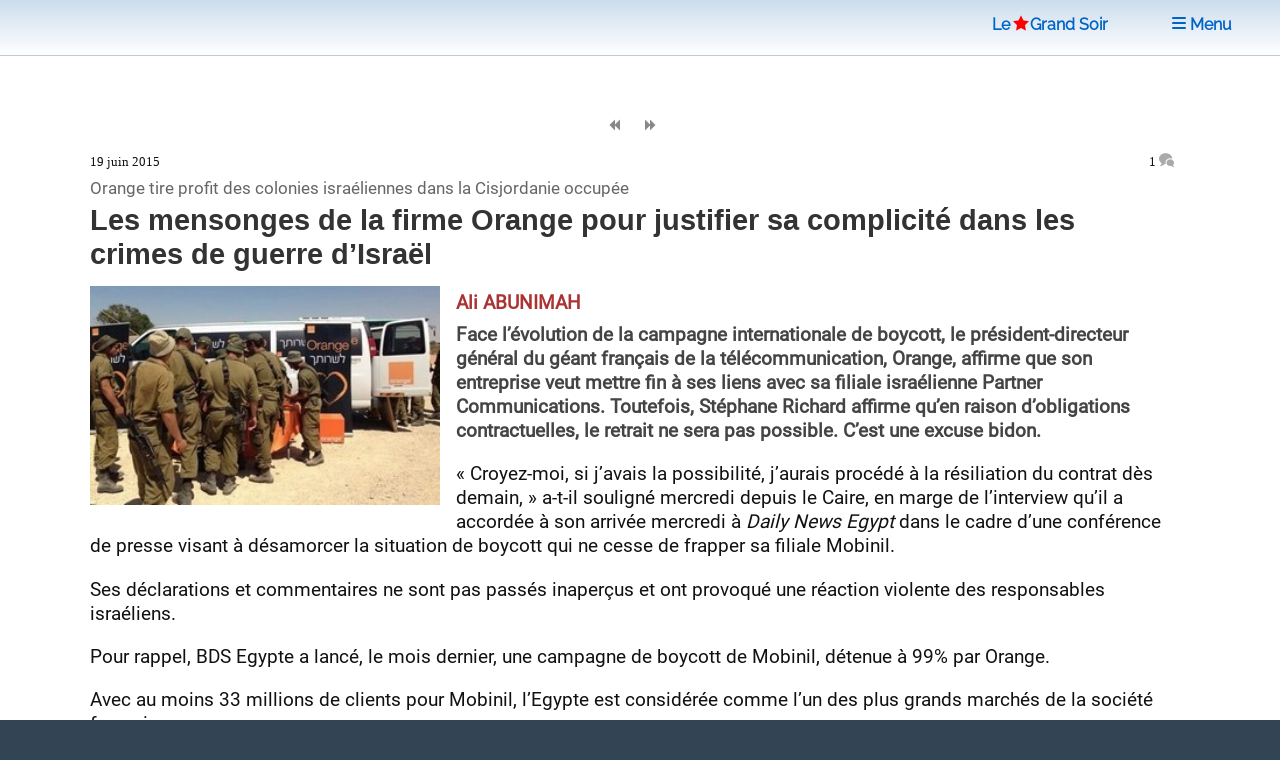

--- FILE ---
content_type: text/html; charset=utf-8
request_url: https://www.legrandsoir.info/les-mensonges-de-la-firme-orange-pour-justifier-sa-complicite-dans-les-crimes-de-guerre-d-israel.html
body_size: 12873
content:
<!DOCTYPE HTML>


<head>
<html lang="fr">
<link rel="icon" type="image/png" href="squelettes/images/red-star-transparent.png">
<meta name="robots" content="index,follow">
<meta name="google-site-verification" content="_6H2Ote0HpEpHZFoIV5oKQfahC7vYsAUeacSHKn-EGM">
<script nonce="random12345" defer type='text/javascript'>/*<![CDATA[*/(function(H){H.className=H.className.replace(/\bno-js\b/,'js')})(document.documentElement);/*]]>*/</script>
<title>Les mensonges de la firme Orange pour justifier sa complicit&#233; dans les crimes de guerre d&#039;Isra&#235;l</title>
<meta name="description" content="Face l&#039;&#233;volution de la campagne internationale de boycott, le pr&#233;sident-directeur g&#233;n&#233;ral du g&#233;ant fran&#231;ais de la t&#233;l&#233;communication, Orange, affirme que son entreprise veut mettre fin &#224; ses liens avec sa filiale isra&#233;lienne Partner (&#8230;)">
<meta charset="utf-8">
<link rel="schema.DC" href="https://purl.org/dc/elements/1.1/">
<link rel="schema.DCTERMS" href="https://purl.org/dc/terms/">
<meta name="viewport" content="width=device-width, initial-scale=1, user-scalable=yes">
<meta name="DC.Format" content="text/html">
<meta name="DC.Type" content="Text">
<meta name="DC.Language" content="fr">
<meta name="DC.Title" lang="fr" content="Les mensonges de la firme Orange pour justifier sa complicit&#233; dans les crimes de guerre d&#039;Isra&#235;l">
<meta name="DC.Description.Abstract" lang="fr" content="Face l&#039;&#233;volution de la campagne internationale de boycott, le pr&#233;sident-directeur g&#233;n&#233;ral du g&#233;ant fran&#231;ais de la t&#233;l&#233;communication, Orange, affirme que son entreprise veut mettre fin &#224; ses liens avec sa filiale isra&#233;lienne Partner (&#8230;)">
<meta name="DC.Date" content="2015-06-19">
<meta name="DC.Date.Modified" content="2025-05-12">
<meta name="DC.Identifier" content="https://www.legrandsoir.info/les-mensonges-de-la-firme-orange-pour-justifier-sa-complicite-dans-les-crimes-de-guerre-d-israel.html">
<meta name="DC.Publisher" content="Le Grand Soir">
<meta name="DC.Source" content="https://www.legrandsoir.info">

<meta name="DC.Creator" content="Ali ABUNIMAH">
<meta property="article:author" content="Ali ABUNIMAH">
<meta name="twitter:creator" content="Ali ABUNIMAH">


<meta name="DC.Subject" content="Israël">
<meta property="article:tag" content="Israël">

<meta name="DC.Subject" content="Palestine">
<meta property="article:tag" content="Palestine">

<meta property="og:rich_attachment" content="true">
<meta property="og:site_name" content="Le Grand Soir">
<meta property="og:type" content="article">
<meta property="og:title" content="Les mensonges de la firme Orange pour justifier sa complicit&#233; dans les crimes de guerre d&#039;Isra&#235;l">
<meta property="og:locale" content="fr_FR">
<meta property="og:url" content="https://www.legrandsoir.info/les-mensonges-de-la-firme-orange-pour-justifier-sa-complicite-dans-les-crimes-de-guerre-d-israel.html">
<meta property="og:description" content="Face l&#039;&#233;volution de la campagne internationale de boycott, le pr&#233;sident-directeur g&#233;n&#233;ral du g&#233;ant fran&#231;ais de la t&#233;l&#233;communication, Orange, affirme que son entreprise veut mettre fin &#224; ses liens avec sa filiale isra&#233;lienne Partner (&#8230;)">
<meta property="og:image" content="https://www.legrandsoir.info/IMG/logo/arton28823.webp">
<meta property="og:image:width" content="300">
<meta property="og:image:height" content="188">
<meta property="og:image:type" content="image/webp">
<meta property="article:published_time" content="2015-06-19">
<meta property="article:modified_time" content="2025-05-12">
<meta name="twitter:card" content="summary_large_image">
<meta name="twitter:title" content="Les mensonges de la firme Orange pour justifier sa complicit&#233; dans les crimes de guerre d&#039;Isra&#235;l">
<meta name="twitter:description" content="Face l&#039;&#233;volution de la campagne internationale de boycott, le pr&#233;sident-directeur g&#233;n&#233;ral du g&#233;ant fran&#231;ais de la t&#233;l&#233;communication, Orange, affirme que son entreprise veut mettre fin &#224; ses liens avec sa filiale isra&#233;lienne Partner (&#8230;)">
<meta name="twitter:dnt" content="on">
<meta name="twitter:site" content="Le Grand Soir">
<meta name="twitter:url" content="https://www.legrandsoir.info/les-mensonges-de-la-firme-orange-pour-justifier-sa-complicite-dans-les-crimes-de-guerre-d-israel.html">
<meta name="twitter:image" content="https://www.legrandsoir.info/IMG/logo/arton28823.webp">
<link rel="canonical" href="https://www.legrandsoir.info/les-mensonges-de-la-firme-orange-pour-justifier-sa-complicite-dans-les-crimes-de-guerre-d-israel.html">
<link as="style" media="all" rel="stylesheet" href="squelettes-dist/css/spip.css" defer type="text/css">
<link as="style" media="all" rel="stylesheet" href="squelettes/assets/css/main.css" type="text/css">
<link as="style" media="all" rel="stylesheet" href="squelettes/assets/css/perso.css?1767897478" type="text/css">
<link as="style" media="all" rel="stylesheet" href="squelettes/assets/css/fonts.css" defer type="text/css">
</head>
<body class="is-preload" id="article-lgs">
  <!-- Wrapper -->
  <div id="wrapper" >
  <!-- Header -->
  <header id="header" class="lgs www.legrandsoir.info">
<H1 id="nav-logo-texte"><A href="https://www.legrandsoir.info">Le<span class="icon-etoile-pleine" style="color:#ff0000;font-size:12pt;margin:0 3px 0 3px;"></span>Grand&nbsp;Soir</A></H1>
<nav class="links">
<ul>
<LI><A href="https://www.legrandsoir.info" class="" title="page accueil"><span class="icon-accueil"></span>&nbsp;Accueil</A></LI>
<LI id="lgs-mosaique"><a href="https://www.legrandsoir.info?page=sommaire_mosaique#pagination_articles" class="" title="mode mosaique"><span class="icon-mosaique"></span>&nbsp;Mosaique</a></LI>
<LI id="lgs-forums"><a href="https://www.legrandsoir.info?page=forums_accueil#ancre" rel="nofollow, noindex" class="" title="voir derniers forums"><span class="icon-bulle"></span>&nbsp;Forums</a></LI>
<LI id="lgs-recherche"><A href="https://www.legrandsoir.info?page=recherche_moteur" rel="search,nofollow, noindex" class="" title="outils recherche/listes"><span class="icon-recherche"></span>&nbsp;Recherche</A></LI>
<LI id="lgs-saisie-agenda"><A href="https://www.legrandsoir.info?page=evenement_saisie" rel="nofollow, noindex" class="" title="saisir evenement dans agenda"><span class="icon-calendrier"></span>&nbsp;Saisir Agenda</A></LI>
<LI id="lgs-saisie-article"><A href="https://www.legrandsoir.info?page=article_saisie" rel="nofollow, noindex" class="" title="soumettre un article"><span class="icon-crayon"></span>&nbsp;R&eacute;diger Article</A></LI>
<!-- <LI id="lgs-video"><a href="https://www.legrandsoir.info?page=videos" rel="nofollow, noindex" class="" title="voir videos de LGS"><span class="icon-camera"></span>&nbsp;Vid&eacute;os</a></LI> -->
<LI id="lgs-newsletter"><a href="https://www.legrandsoir.info?page=newsletter_abonnement" rel="nofollow, noindex" class="" title="abonnement newsletter"><span class="icon-avion"></span>&nbsp;Newsletter</a></LI>
</ul>
</nav>
</header>
<!-- Menu -->
<SECTION id="menu">
<!-- Links -->
<SECTION style="font-family:Raleway;">
<UL class="links">
<li><a href="https://www.legrandsoir.info?page=sommaire#editorial" class="" title="afficher editorial"><span class="icon-megaphone"></span>&nbsp;Voir Editorial</a></li>
<li><a href="https://www.legrandsoir.info?page=sommaire#agenda" class="" rel="nofollow, noindex" title="afficher agenda"><span class="icon-calendrier"></span>&nbsp;Voir Agenda</a></li>
<li><a href="https://www.legrandsoir.info?page=sommaire#voir_aussi" class="" title="Voir aussi..."><span class="icon-fleche-cercle-droite"></span>&nbsp;Nos lecteurs proposent</a></li>
<li><a href="https://www.legrandsoir.info?page=sommaire#batifolages" class="" title="batifolages"><span class="icon-fleches-haut-bas-gauche-droite"></span>&nbsp;Batifolages</a></li>
<LI><A href="https://www.legrandsoir.info?page=sommaire" class="" title="page accueil"><span class="icon-accueil"></span>&nbsp;Accueil</A></LI>
<LI><a href="https://www.legrandsoir.info?page=sommaire_mosaique#pagination_articles" class="" title="mode mosaique"><span class="icon-mosaique"></span>&nbsp;Mosaique</a></LI>
<LI><a href="https://www.legrandsoir.info?page=forums_accueil#ancre" class="" rel="nofollow, noindex" title="statut forums"><span class="icon-bulle"></span>&nbsp;Forums</a></LI>
<LI><A href="https://www.legrandsoir.info?page=recherche_moteur" class="" rel="search,nofollow, noindex" title="outils recherches & listes"><span class="icon-recherche"></span>&nbsp;Recherche</a></LI>
<LI><A href="https://www.legrandsoir.info?page=evenement_saisie" class="" rel="nofollow, noindex" title="saisir evenement dans agenda"><span class="icon-calendrier"></span>&nbsp;Saisir Agenda</A></LI>
<LI><A href="https://www.legrandsoir.info?page=article_saisie" class="" rel="nofollow, noindex" rel="nofollow, noindex" title="saisir et soumettre un article"><span class="icon-crayon"></span>&nbsp;R&eacute;diger Article</a></LI>
<LI><a href="https://www.legrandsoir.info?page=videos" class="" rel="nofollow, noindex" title="liste videos LGS"><span class="icon-camera"></span>&nbsp;Vid&eacute;os</a></LI>
<LI><a href="https://www.legrandsoir.info?page=newsletter_abonnement" rel="nofollow, noindex" class="" title="abonnement newsletter"><span class="icon-avion"></span>&nbsp;Newsletter</a></LI>
</UL>
</SECTION>
</SECTION>
<menu-lgs><nav class="main">
<span style="padding-right:2em"><A href="https://www.legrandsoir.info">Le<span class="icon-etoile-pleine" style="color:#ff0000;font-size:12pt;margin:0 1px 0 3px;"></span>Grand&nbsp;Soir</A>&nbsp;&nbsp;&nbsp;</span>
<a id="lgs-btn-menu" href="#menu" title="menu navigation compact"><span class="icon-liste"></span>&nbsp;Menu</a>
</nav></menu-lgs>
<style>
.lgs {
background:#fefefe;color:#111;
background: linear-gradient(0deg, #fff, #cde);
text-align:center;
}
.lgs.localhost {
background:#fefefe;color:#111;
background: linear-gradient(0deg, #fff, #afc);
text-align:center;
}
.spip-admin-float { z-index: 100; position: fixed; right: 5px; top: 3.5em; white-space: nowrap; }
</style>    <!-- Main -->
    <DIV id="main" role="main">
    <!-- Post -->
<article class="post box-radius">

  <div id="article-outils">
    <span class="article-outils-item"><a href="jean-vautrin-je-prone-la-revolution-mais-je-ne-suis-pas-tres-optimiste.html" class="" rel="follow" title="precedant"><span class="icon-fix icon-page-arriere"></span></a></span>
    <span class="article-outils-item" id="plein-ecran">
    <a href="#" onclick=ShowHideSideBar() class="" id="option-expand" title="mode plein ecran"><span class="icon-fix icon-elargir"></span></a>
    <a href="#" onclick=ShowHideSideBar() class="" id="option-compress" title="mode standard"><span class="icon-fix icon-comprimer"></span></a>
    </span>
    <span class="article-outils-item"><a href="avec-des-annees-de-retard-les-medias-admettent-brusquement-que-les-frappes-de-drones-ne-servent-a-rien.html" class="" rel="follow" title="suivant"><span class="icon-fix icon-page-avant"></span></a></span>
  </div>

  <div itemtype="http://schema.org/NewsArticle" class="article-cadre itemscope" id="article_id">
    <div class="article-cadre-header">
    <div class="article-date " itemprop="datePublished" >19 juin 2015</div>
    <div class="article-nbcommentaires"><a href="#commentaires" title="voir commentaires">1&nbsp;<span class="icon-bulles" style="color:#aaa"></span></a></div>
    </div>
  <div class="article-surtitre " style="clear:both">Orange tire profit des colonies israéliennes dans la Cisjordanie occupée</div>
  <h1 itemprop="headline" class="article-titre title" style="clear:both">Les mensonges de la firme Orange pour justifier sa complicité dans les crimes de guerre d’Israël</h1>
  <!-- 1.55 resize rxLxH:1.5957446808511x300x188 |1.flottant LxH:350x219--><div class="article-logo-wrapper"><div class="article-logo image  float-left" itemprop="image" style="width:350px;max-height:219px"><img src="IMG/logo/arton28823.webp?1746009695" width="350" height="219" class="spip_logo" alt="logo" fetchpriority='high'></div></div>
    
    
    
  
  <div itemprop="author" class="article-auteur ">Ali&nbsp;ABUNIMAH</div>
  <div class="article-chapo crayon article-chapo-28823 "><p>Face l’évolution de la campagne internationale de boycott, le président-directeur général du géant français de la télécommunication, Orange, affirme que son entreprise veut mettre fin à ses liens avec sa filiale israélienne Partner Communications. Toutefois, Stéphane Richard affirme qu’en raison d’obligations contractuelles, le retrait ne sera pas possible. C’est une excuse bidon.</p></div></b></i>
  <div  itemprop="articleBody" class="article-texte crayon article-texte-28823 "><span style='word-wrap:break-word;'><p>&#171;&nbsp;Croyez-moi, si j’avais la possibilité, j’aurais procédé à la résiliation du contrat dès demain,&nbsp;&#187; a-t-il souligné mercredi depuis le Caire, en marge de l’interview qu’il a accordée à son arrivée mercredi à <i>Daily News Egypt</i> dans le cadre d’une conférence de presse visant à désamorcer la situation de boycott qui ne cesse de frapper sa filiale Mobinil.</p>
<p>Ses déclarations et commentaires ne sont pas passés inaperçus et ont provoqué une réaction violente des responsables israéliens.</p>
<p>Pour rappel, BDS Egypte a lancé, le mois dernier, une campagne de boycott de Mobinil, détenue à 99% par Orange.</p>
<p>Avec au moins 33 millions de clients pour Mobinil, l’Egypte est considérée comme l’un des plus grands marchés de la société française.</p>
<p><strong>Tirer profit des crimes israéliens</strong></p>
<p>Orange est présente en Israël à travers un contrat de franchise avec la société privée Partner Communications Ltd. Cette dernière verse des royalties à Orange et une part de ses bénéfices pour l’utilisation du nom de la marque.</p>
<p>D’après une enquête publiée le mois dernier par une coalition franco-palestinienne d’organisations syndicales et des droits de l’homme, Orange participe, aux termes de cet accord, aux violations systématiques des droits des Palestiniens.</p>
<p>Le rapport indique qu’Orange tire profit des colonies israéliennes dans la Cisjordanie occupée puisque Partner opère dans des centaines de tours de communication et autres infrastructures dont la plupart sont bâties sur des terrains privés confisqués aux Palestiniens.</p>
<p>Mais la chose qui a sans doute suscité la plus grande indignation est le fait qu’Orange Israël soit le commanditaire direct et officiel de deux unités militaires israéliennes, l’une d’entre elles n’est autre que la brigade blindée Ezuz qui a pris part à quelques épisodes les plus sanglants de l’offensive lancée l’été dernier contre Gaza et qui a tué plus de 2200 Palestiniens.</p>
<p>Fait remarquable, le gouvernement français détient le quart des parts d’Orange, ce qui fait de lui un bénéficiaire direct des activités économiques dans les colonies qu’il [gouvernement français] juge pourtant illégales.</p>
<p>Directement ou à travers ses filiales, Orange compte environ 250 millions clients dans des dizaines de pays et opère par le biais de divers accords de propriété&nbsp;: en Grande-Bretagne sous le nom de EE, en Belgique en tant que Mobistar, au Maroc sous le nom de Médi Télécom et en Irak sous le nom de Korek Telecom.</p>
<p>En France, en Espagne, en Jordanie et en Tunisie, pour ne citer que ceux-là, la société garde le nom de marque &#171;&nbsp;Orange.&nbsp;&#187;</p>
<p><strong>Société appartenant à un milliardaire anti campagne BDS<br class='autobr' />
</strong></p>
<p>Ironie du sort, l’actionnaire majoritaire de Partner est le milliardaire israélo-américain Haim Saban qui s’est associé avec le magnat des casinos Sheldon Adelson pour convoquer un sommet secret des &#171;&nbsp;méga donateurs Juifs&nbsp;&#187; à l’effet de combattre le mouvement de Boycott, Désinvestissement et Sanctions, BDS.</p>
<p>Réagissant aux commentaires de Richard, Saban a déclaré qu’il était fier de posséder Partner et qu’il ne se laisserait jamais &#171;&nbsp;dissuader par les menaces.&nbsp;&#187;</p>
<p><strong>Un énorme risque financier<br class='autobr' />
</strong></p>
<p>Le président-directeur général d’Orange, Stéphane Richard, a allégué que l’accord avec Partner constitue un &#171;&nbsp;héritage&nbsp;&#187; avant qu’Orange ne soit reprise et fusionnée avec France Telecom. Mais l’accord a été renouvelé en 2011 et modifié cette année.</p>
<p>A ce titre, Richard a expliqué&nbsp;: &#171;&nbsp;Nous n’avons pas renouvelé le contrat, nous voulions changer les termes du contrat et inclure une date de résiliation car elle n’existait pas avant et c’est pourquoi, nous n’avions aucune possibilité de cessation du contrat.&nbsp;&#187;</p>
<p>Bien que les clauses du contrat ne soient pas rendues publiques, un communiqué de presse du mois d’avril a révélé que le contrat durera jusqu’en 2025.</p>
<p>Richard a par ailleurs expliqué que toute tentative de résilier le contrat exposerait la société à un &#171;&nbsp;énorme risque financier.&nbsp;&#187;</p>
<p>&#171;&nbsp;La seule autre possibilité serait d’entrer en litige avec le partenaire, et je suis navré de le dire mais entrer en litige lorsque vous ne disposez d’aucun fondement juridique dans les tribunaux israéliens n’est pas une issue que je recommande à mon entreprise,&nbsp;&#187; a-t-il précisé. &#171;&nbsp;Je ne souhaiterais pas payer des centaines de milliers d’euros juste parce que je dois prendre des risques en terme de sanctions.&nbsp;&#187;</p>
<p>Richard a par ailleurs fait des déclarations supplémentaires qui ont été rapportées par l’Associated Press et dans lesquelles il reconnait que le rôle d’Orange en Israël constitue une &#171;&nbsp;question délicate et sensible ici en Egypte, et même ailleurs.&nbsp;&#187;</p>
<p><strong>Pas convaincant<br class='autobr' />
</strong></p>
<p>Il y a plusieurs raisons qui font que les excuses avancées par Richard ne soient absolument pas convaincantes.</p>
<p>Il dit qu’Orange ne dispose d’ &#171;&nbsp;aucun fondement juridique&nbsp;&#187; dans les tribunaux israéliens et pourrait encourir de lourdes pénalités si jamais le contrat est résilié avant terme.</p>
<p>Or Orange n’est pas le propriétaire de Partner et a probablement peu d’actifs en Israël qui risqueraient d’être saisis même dans le cas où un jugement défavorable est prononcé par un tribunal israélien.</p>
<p>Par contre, l’atout de taille dont dispose Orange est son nom de marque qui est actuellement terni partout dans le monde à cause de la participation directe de sa filiale israélienne dans des activités criminelles contre les Palestiniens.</p>
<p>Et puis, tout contrat commercial valablement et convenablement établi inclura une clause de sortie pour force majeure, ou bien si l’une des parties s’implique dans une activité criminelle.</p>
<p>Et même si les tribunaux israéliens n’incriminent pas l’occupation, la colonisation et les crimes, Orange pourrait sans l’ombre d’un doute présenter l’affaire devant un tribunal français ou ailleurs afin de condamner les activités de Partner en Cisjordanie occupée et dans la Bande de Gaza et prouver qu’elles sont illégales en vertu du droit international.</p>
<p><strong>Illégal</strong></p>
<p>Orange pourrait tout simplement déclarer qu’elle n’est pas obligée de participer aux crimes commis par Israël.</p>
<p>L’entreprise pourrait souligner le fait que le gouvernement Français avait mis en garde ses entreprises contre toute transaction commerciale avec les colonies israéliennes dans les territoires occupés.</p>
<p>Et parce que les colonies sont &#171;&nbsp;illégales en vertu du droit international,&nbsp;&#187; le gouvernement français déclare qu’il &#171;&nbsp;existe des risques liés aux activités économiques et financières dans les colonies&nbsp;&#187; y compris &#171;&nbsp;des risques juridiques et économiques.&nbsp;&#187;</p>
<p>Orange est également en mesure de recourir à la nouvelle doctrine de la responsabilité des entreprises pour les violations flagrantes des droits de l’homme.</p>
<p>L’entreprise pourrait, par conséquent, résilier le contrat au motif que Partner l’expose à des risques juridiques et moraux inacceptables.</p>
<p>Orange pourrait non seulement argumenter par le fait qu’il ne doit pas un centime à Partner, mais doit aller plus loin et demander à Partner de compenser et d’indemniser l’entreprise française pour le tort qui entache sa réputation en raison des activités criminelles continues de Partner.</p>
<p>Et pour finir, dans le pire des scénarii, si Orange devait payer des pénalités à Partner, elle devrait avoir une perspective commerciale pour calculer ce qui lui coutera moins cher&nbsp;: réduire ses pertes maintenant ou bien rester complice de l’apartheid israélien et de ses crimes de guerre pour une autre décennie.</p>
<p>Je ne suis pas avocat, je le reconnais, mais malgré cela, je suis capable de trouver et de voir plusieurs issues pour Orange si, bien évidemment, elle est prête et désireuse de tirer un trait sur sa complicité dans les crimes commis par Israël.</p>
<p>Il est inconcevable, voire inimaginable, que les consultants et avocats si bien payés de la société Orange, aient déjà soupesé et examiné avec attention toutes ces options pour le rejeter en conclusion.</p>
<p>En dépit de ce qu’a affirmé Richard, à savoir que les bénéfices en provenance d’Israël sont minimes par rapport à la taille et la stature d’Orange, la seule conclusion raisonnable et acceptable que nous pouvons tirer de sa conférence de presse hâtive au Caire est que tout cela n’est que coup médiatique destiné à atténuer et désamorcer la colère.</p>
<p>Il est clair qu’Orange ressent la pression, à domicile et à l’étranger, mais Richard ne fait que chercher des excuses pour maintenir le statu quo.</p>
<p>Si Orange était sincère, le minimum que Richard aurait pu faire serait d’annoncer que son entreprise consulterait des avocats, le gouvernement français et des organisations des droits de l’homme pour étudier la possibilité de sortir le plus rapidement d’Israël.</p>
<p><strong>Colère israélienne<br class='autobr' />
</strong></p>
<p>Bien évidemment, nous avons une autre possibilité&nbsp;: la colère israélienne qu’ont suscitée les déclarations de Richard pourrait pousser l’opinion publique pour précipiter la sortie d’Orange en répondant à Partner par le boycott.</p>
<p>Tzipi Hotovely, le nouveau vice-ministre israélien des affaires étrangères qui croit que le monde doit se soumettre à des justifications bibliques pour l’occupation et la colonisation par Israël, aurait déjà convoqué une réunion de crise pour discuter de la question.</p>
<p>* Ali Abunimah est l’auteur de <i>The Battle for Justice in Palestine</i>. Il a contribué à <i>The Goldstone Report&nbsp;: The Legacy of the Landmark Investigation of the Gaza Conflict</i>. Il est le cofondateur de la publication en ligne The Electronic Intifada et consultant politique auprès de Al-Shabaka, The Palestinian Policy Network.</p>
<p>Du même auteur&nbsp;:</p>
<p>-&nbsp;Comment Orange a collaboré au massacre dans Gaza - 11 avril 2015
<br />-&nbsp;Khalida Jarrar, députée palestinienne, kidnappée et incarcérée par l’armée d’occupation - 7 avril 2015
<br />-&nbsp;Un &#171;&nbsp;Patriot Act&nbsp;&#187; à la française&nbsp;? - 16 janvier 2015
<br />-&nbsp;Les dirigeants sionistes font leur beurre de l’instabilité, de la violence et du racisme - 6 janvier 2015
<br />-&nbsp;Panique au Cinemed 2014 pour cause de collaboration avec l’apartheid - 31 octobre 2014
<br />-&nbsp;La reconnaissance de la Palestine par la Suède&nbsp;? Un pétard mouillé... - 11 octobre 2014
<br />-&nbsp;Chronique d’une défaite annoncée - 23 juillet 2014 
<br />-&nbsp;France&nbsp;: le MAE alerte les sociétés françaises sur les risques encourus à commercer avec les colonies israéliennes en Palestine occupée - 26 juin 2014
<br />-&nbsp;Des policiers palestiniens attaquent une équipe CNN et tabassent des mères de prisonniers à Hébron - 22 juin 2014
<br />-&nbsp;Le crime récompensé&nbsp;: Israël élu à la direction de la Commission de décolonisation de l’ONU - 20 juin 2014 
<br />-&nbsp;CNN a filmé un des assassins des deux jeunes Palestiniens (vidéo) - 23 mai 2014 
<br />-&nbsp;Les Pink Floyd aux Rolling Stones&nbsp;: &#171;&nbsp;Ne jouez pas pour l’Apartheid&nbsp;!&nbsp;&#187; - 22 décembre 2012</p>
<p>4 juin 2015 - Electronic Intifada - Vous pouvez consulter cet article en anglais à&nbsp;: <a href="http://electronicintifada.net/blogs.." class="spip_url spip_out auto" rel="nofollow external">http://electronicintifada.net/blogs..</a>.<br class='autobr' />
Traduction&nbsp;: Info-Palestine.eu - Niha</p>
<p>17 juin 2015</p></span></b></b></i></i></strong></strong></em></em></div>
  
  
  <div class="article-lien"><a href="http://www.info-palestine.net/spip.php?article15439" target="_blank" style="border:0" title="source originale">&nbsp;http://www.info-palestine.net/spip.php?article15439</a></div>
    
  <div style="border-top:solid 12px #ccc;margin:1em 0 2em 0;"></div>
</article>

<div class="bloc-tags box-radius">
  
    
      
      <span class="tag-nom" id="tag-auteur"><a href="_ali-abunimah_.html#pagination_articles" rel="index,follow,author" class="" title="auteur r&eacute;f&eacute;renc&eacute;"><span class="icon-auteur"></span>
      &nbsp;&nbsp;Ali&nbsp;ABUNIMAH</a></span>
      <UL>
      
      <li class="tag-item"><span style="font-family:courier new;">06/2019</span>&nbsp;<a href="reporters-sans-frontieres-recoit-le-prix-du-regime-assassin-de-journalistes-the-electronic-intifada.html">Reporters Sans Frontières reçoit le prix du régime assassin de journalistes (The Electronic Intifada)</a></li>
      
      <li class="tag-item"><span style="font-family:courier new;">07/2018</span>&nbsp;<a href="le-senat-irlandais-vote-l-interdiction-des-produits-issus-des-colonies-israeliennes-the-electronic-intifada.html">Le sénat irlandais vote l’interdiction des produits issus des colonies israéliennes (The Electronic Intifada)</a></li>
      
      <li class="tag-item"><span style="font-family:courier new;">11/2017</span>&nbsp;<a href="harvey-weinstein-a-utilise-des-espions-israeliens-pour-faire-taire-ses-victimes-the-electronic-intifada.html">Harvey Weinstein a utilisé des espions israéliens pour faire taire ses victimes (The Electronic Intifada)</a></li>
      
      </UL>
      
    
    

  
    
      
      <span class="tag-nom" id="tag-mot"><a href="+-israel-+.html#pagination_articles" rel="index,follow,tag" class="" title="voir theme"><span class="icon-mot"></span>
      &nbsp;&nbsp;Israël</a></span>
      <UL>
      
      <li class="tag-item"><span style="font-family:courier new;">01/2026</span>&nbsp;<a href="mesdames-et-messieurs-les-depute-e-s-rejetez-la-proposition-de-loi-yadan-destinee-a-interdire-la-critique-de-l-etat-d-israel.html">Mesdames et Messieurs les député.e.s, rejetez la proposition de loi Yadan, destinée à interdire la critique de l’État d’Israël</a></li>
      
      <li class="tag-item"><span style="font-family:courier new;">01/2026</span>&nbsp;<a href="le-genocide-n-est-pas-une-erreur.html">Le génocide n’est pas une erreur.</a></li>
      
      <li class="tag-item"><span style="font-family:courier new;">01/2026</span>&nbsp;<a href="utiliser-les-massacres-d-hier-pour-justifier-ceux-d-aujourd-hui.html">Utiliser les massacres d’hier pour justifier ceux d’aujourd’hui ?</a></li>
      
      </UL>
      
    
      
      <span class="tag-nom" id="tag-mot"><a href="+-palestine-+.html#pagination_articles" rel="index,follow,tag" class="" title="voir theme"><span class="icon-mot"></span>
      &nbsp;&nbsp;Palestine</a></span>
      <UL>
      
      <li class="tag-item"><span style="font-family:courier new;">01/2026</span>&nbsp;<a href="quand-le-monde-dort.html">Quand le monde dort</a></li>
      
      <li class="tag-item"><span style="font-family:courier new;">12/2025</span>&nbsp;<a href="citoyen-palestinien-les-recus-britanniques-concernant-david-ben-gurion.html">« Citoyen palestinien » : les reçus britanniques concernant David Ben-Gurion</a></li>
      
      <li class="tag-item"><span style="font-family:courier new;">12/2025</span>&nbsp;<a href="israe%CC%88l-vs-palestine-pour-les-nuls.html">Israël vs Palestine... pour les nuls</a></li>
      
      </UL>
      
    
  
</div>

<div class='ajaxbloc' data-ajax-env='VNLEjAsaTT/N4qslpVMHIFhLHuH6Co9e+zBtQ7mL0qkTjcSxtbh/ZPGi7x4WSJK2TkCxuQ+wLNhhHSCEB0eQ7jXuOoZbC8HY/0L7ScZ1PxcgElh3nApuxEkEUUIMjLlBi0mj4molfBgKr2A0/tshsnbPo22L/iz18RkWoIr1lHoui9INH+j46C3c2Xb4Hi70LY5BnadUbTU/qKWNAS1aL+45LAu9qnwWti/04H1knxEVssRtps44vYCg5TCLe6Kky3Ackf5XPLk=' data-origin="les-mensonges-de-la-firme-orange-pour-justifier-sa-complicite-dans-les-crimes-de-guerre-d-israel.html">
<a name="commentaires"></a>


	<div class="forum-zone">
	<h2>COMMENTAIRES&nbsp;<a href="https://www.legrandsoir.info?page=backend_commentaires&id_article=28823" title ="RSS commentaires" rel="nofollow, noindex" style="border-bottom:0;"><span class="icon-rss"></span>&nbsp;</a></h2>
	<DIV class="forum-cadre">
		
			<DIV class="forum-chapitre box-radius" itemprop="comment"><a name="116637"></a>
				<div class="forum-chapo crayon forum-auteur-116637 ">19/06/2015 15:10 par <span class="forum-auteur">reymans</span></div>
				<div class="forum-texte  crayon forum-texte-116637 " id="forum-texte"><p>Nul doute qu’Orange préfèrera etre boycotter plutot que de cesser ses activités chez les sionistes, qui lui rapporte visiblement bien plus qu’ils ne veulent bien le dire<br class="autobr">
Sinon le contrat serait rompu depuis longtemps</p></div>
				
				
				
		</DIV>
	
</DIV>
<a name="dernier-commentaire"></a></div>
</div><!--ajaxbloc--><div style="margin-right:1em;text-align:right;font-size:11pt;display:none">(Commentaires d&eacute;sactiv&eacute;s)</div>
<div style="margin-right:1em;text-align:right;"><a href="https://www.legrandsoir.info?page=forum_saisie&id_article=28823#formulaire_forum" rel="nofollow, noindex, alternate"><input type="submit" name="valider" style="border:solid 1px #888;" class="spip_bouton" value="Commenter"></a></div>
<div style="float:right;clear:both;margin:2em 1em 2em 0;border-top:solid 1px;color:#888;font-size:1.5em;"><a href="#top" class="" title="haut de page"><span class="icon-fleche-epais-haut"></span>
</a></div>

			</DIV>
			<!-- Sidebar -->
			<SECTION id="sidebar">
<aside>
				 <!-- ANNONCE SPECIALE -->
<center><a href="https://www.legrandsoir.info?page=mot&id_mot=166" title="Gaza"><img src="squelettes/images/drapeau_palestine.jpg" width="320px" height="192px" title="Drapeau Palestine"></a></center>

						<!-- VIDEO YOUTUBE -->
<!--googleoff: all--><noindex>

<div style="font-size:0.9em;line-height:1.1em;margin-top:1em;font-family:roboto,arial;color:#111;text-align:center">
<div style="color:#833;font-size:1.2em;margin:0;letter-spacing:normal;"><b>Production Le Grand Soir</b></div>
Maduro&nbsp;: prisonnier de guerre. Entretien avec Romain Migus.
<iframe width="330" height="200" style="background-color:#000;margin:0.5em auto 0.5em auto;padding:0px;" src="https://www.youtube.com/embed/HJtyHUe_JjM" title="YouTube video player" frameborder="0" loading="lazy" allow="accelerometer; autoplay; clipboard-write; encrypted-media; gyroscope; picture-in-picture; web-share" referrerpolicy="strict-origin-when-cross-origin" allowfullscreen></iframe>
</div>
<div style="text-align:center;font-family:Raleway,arial"><a href="https://www.youtube.com/channel/UCi6PnwyzkAx7M50l48OrhBA" style="font-size:0.8em;margin-bottom:1em;">voir la chaîne Le Grand Soir</a><br>&nbsp;</div>
</noindex><!--googleon: all-->					<!-- AGENDA -->
<!--googleoff: all--><noindex>
<a name="agenda"></a>
<div style="margin:2em 0 2em 0;border:0">
<div id="agenda" style="display:inline;vertical-align:middle;font-size:16pt;color:#833;font-weight:bold;text-align:center;"><span class="icon-calendrier"></span>&nbsp;AGENDA&nbsp;<a href="https://www.legrandsoir.info?page=backend_agenda" rel="noindex, nofollow" title="rss agenda" class=""><span style="font-size:0.75em;margin-left:1em" class="icon-rss"></span></a></div>
	<div class="box-radius" style="padding:1em;margin:0;border:solid 2px #833;">
	
	
	<a rel="nofollow, noindex" href="venezuela-pourquoi-trump-attaque-avec-maurice-lemoine.html" style="border:0" >
	<div class="agenda-date">samedi 17 janvier <ag_heure>&agrave;&nbsp;14h30</ag_heure></div>
  <div class="agenda-titre"><ag_lieu>PARIS</ag_lieu> Venezuela : Pourquoi Trump attaque ? avec Maurice Lemoine</div>
  </a>
	
	<a rel="nofollow, noindex" href="documentaire-la-veritable-raison-pour-laquelle-trump-veut-mettre-fin-a-la-revolution-bolivarienne.html" style="border:0" >
	<div class="agenda-date">lundi 19 janvier <ag_heure>&agrave;&nbsp;19h30</ag_heure></div>
  <div class="agenda-titre"><ag_lieu>PARIS</ag_lieu> Documentaire  La véritable raison pour laquelle Trump veut mettre fin à la révolution bolivarienne...</div>
  </a>
	
	<a rel="nofollow, noindex" href="tibet-un-autre-regard.html" style="border:0" >
	<div class="agenda-date">jeudi 05 février <ag_heure>&agrave;&nbsp;20h00</ag_heure></div>
  <div class="agenda-titre"><ag_lieu>BRUXELLES</ag_lieu> Tibet, un autre regard</div>
  </a>
	
	
	</div>
</div></noindex><!--googleon: all-->	        <!-- BIBLIOGRAPHIE -->
<!-- CADRE BIBLIO -->
<div id="bibliographie" class="box-radius" style="margin:1em 0 1em 0;padding-bottom:1em;border:solid 2px #ccc;">

<article class="mini-post">
<header>
<div class="article-cadre">



	<h1 class="article-titre" style="font-size:14pt"><a title="voir article" href="resistant-en-palestine-une-histoire-vraie-de-gaza.html">Résistant en Palestine - Une histoire vraie de Gaza.</a></h1>
	<div class="article-auteur">  Ramzy&nbsp;BAROUD   </div>
	<div class="article-logo" style="width:200px;margin:0 0.5em 0 0;"><a rel="follow" title="voir article" href="resistant-en-palestine-une-histoire-vraie-de-gaza.html"><img
	src="local/cache-vignettes/L130xH200/arton23416-b1ee2.webp?1751405270" class='spip_logo' width='130' height='200' alt='logo' /></a></div>
	<div class="article-introduction" style="font-size:0.8em"> 

Comprenez, de l’intérieur de Gaza, comment le peuple palestinien a vécu la signature des Accords d’Oslo : les espoirs suscités et immédiatement déçus, la désillusion et la colère suscitée par l’occupation et la colonisation israéliennes qui continuent... La seconde Intifada, et la montée politique du Hamas... 

Né à Gaza en 1972, Ramzy BAROUD est un journaliste et écrivain américano-palestinien de renommée internationale. Rédacteur en chef de The Brunei Times (version papier et en ligne) et (…) </div><div style="clear:both"></div>



</div>
</header></article>
<center><a href="https://www.legrandsoir.info?page=bibliographie" class="" title="voir bibliographie" style="font-family:verdana;font-size:0.8em"><span class="icon-livre-ouvert"></span>
&nbsp;VOIR BIBLIOGRAPHIE</a></center>
</div>
<!--googleoff: all--><noindex>
<section class="blurb robots-noindex" id="citation">
  <h2>Citation du jour</h2>
  
  <blockquote><p>Le conservatisme moderne est engagé dans un des exercices philosophiques les plus anciens qui soient&nbsp;: à savoir, la recherche d&#8217;une justification morale à l&#8217;égoïsme.</p>
<p>John Kenneth Galbraith</p></blockquote>
  
</section>

<div id="article-actions" class="robots-noindex">
<!-- AddToAny BEGIN -->
<div class="opaque80" id="article-actions-partager">
  <a href="https://www.addtoany.com/add_to/facebook?linkurl=https://www.legrandsoir.info/les-mensonges-de-la-firme-orange-pour-justifier-sa-complicite-dans-les-crimes-de-guerre-d-israel.html&amp;linkname=Les mensonges de la firme Orange pour justifier sa complicit&#233; dans les crimes de guerre d'Isra&#235;l" title="partagez sur Facebook" target="_blank"><img src="squelettes/images/addtoany_fb.svg" width="30" height="30" class="box-radius box-shadow" style="background-color:#666" alt="partage Facebook"></a>&nbsp;
  <a href="https://www.addtoany.com/add_to/x?linkurl=https://www.legrandsoir.info/les-mensonges-de-la-firme-orange-pour-justifier-sa-complicite-dans-les-crimes-de-guerre-d-israel.html&amp;linkname=Les mensonges de la firme Orange pour justifier sa complicit&#233; dans les crimes de guerre d'Isra&#235;l" title="partagez sur Twitter/X" target="_blank"><img src="squelettes/images/addtoany_x.svg" width="30" height="30" class="box-radius box-shadow" style="background-color:#666" alt="partage Twitter/X"></a>&nbsp;
  <a href="https://www.addtoany.com/add_to/email?linkurl=https://www.legrandsoir.info/les-mensonges-de-la-firme-orange-pour-justifier-sa-complicite-dans-les-crimes-de-guerre-d-israel.html" title="envoyez par courriel" target="_blank"><img src="squelettes/images/addtoany_mel.svg" width="30" height="30" class="box-radius box-shadow" style="background-color:#666" alt="partage courriel"></a>&nbsp;
  &nbsp;&nbsp;<a href="https://www.addtoany.com/share#url=https://www.legrandsoir.info/les-mensonges-de-la-firme-orange-pour-justifier-sa-complicite-dans-les-crimes-de-guerre-d-israel.html" title="plus d'options"><img src="squelettes/images/addtoany_plus.svg" width="30" height="30" class="box-radius box-shadow" style="background-color:#666" alt="partage +"></a>
</div>
<!-- AddToAny END -->
<div id="article-actions-imprimer">
  <span class="icon-imprimante"></span>&nbsp;imprimer&nbsp;<a href="https://www.legrandsoir.info?page=imprimer_article&id_article=28823&images=non" rel="alernate" target="_blank" style="border-bottom:dotted 1px">sans&nbsp;images</a>
  <br><span class="icon-imprimante"></span>&nbsp;imprimer&nbsp;<a href="https://www.legrandsoir.info?page=imprimer_article&id_article=28823&images=oui" target="_blank" rel="alternate" style="border-bottom:dotted 1px">avec&nbsp;images</a></div>
</div>
</noindex><!--googleon: all-->
<p><center>Pub copinage<br><a href="http://cinemutins.org" target="_blank" title="Les Mutins de Pang&eacute;e"><img src="squelettes/images/cinemutins.png" width="300px" height="53px" title="Les Mutins"></a></center></p>
</aside>

			</SECTION>
			</DIV>
		
		<footer>
<div class="flex-box">
<div style="font-size:1em;font-family:georgia;">
	<img src="squelettes/images/img_logo_lgs_transparent.png" width="600px" height="75px" alt="logo" loading="lazy">
	<br>&laquo; Informer n'est pas une libert&eacute; pour la presse mais un devoir &raquo;
</div>

<div style="border-left:solid 2px #ccc;">
		<span style="font-size:2em;"><a href="http://twitter.com/legrandsoir" target="_blank" class="" title="compte LGS"><span class="icon-twitter" style="color:#1DA1F2"></span></a>&nbsp;&nbsp;
		<a href="http://www.facebook.com/pages/Le-Grand-Soir/248055235241081" target="_blank" class="" title="compte Facebook de LGS"><span class="icon-facebook" style="color:#4267B2"></span></a>&nbsp;&nbsp;
		<a href="http://www.youtube.com/@medialegrandsoir" target="_blank" class="" title="compte Youtube de LGS"><span class="icon-play" style="color:#ff0000"></span></a>&nbsp;&nbsp;
		<a href="https://www.legrandsoir.info?page=backend" target="_blank" title="syndication contenu"><span class="icon-rss"></span></a>&nbsp;&nbsp;
		<a href="https://www.legrandsoir.info?page=newsletter_abonnement" title="abonnement newsletter"><span class="icon-avion" style="color:#833"></span></a>
		</span><br>
		<a href="https://www.legrandsoir.info?page=contact" class="" title="nous contacter"><span class="icon-envelope"></span>&nbsp;<b>Contact</b></A>&nbsp;|&nbsp;
		<a href="https://www.legrandsoir.info?page=don" rel="nofollow, noindex" class="" title="le nerf de la guerre"><span class="icon-euro"></span>&nbsp;<b>Faire&nbsp;un&nbsp;don</b></A>&nbsp;|&nbsp;
		<a href="https://www.legrandsoir.info?page=qui_sommes_nous" rel="nofollow, noindex" title="qui sommes-nous ?"><b>Qui&nbsp;sommes-nous&nbsp;?</b></A>
<br>
&copy;&nbsp;CopyLeft : Diffusion autoris&eacute;e et m&ecirc;me encourag&eacute;e | Merci de mentionner les sources<br>Les opinions exprim&eacute;es dans le Grand Soir ne refl&egrave;tent pas n&eacute;cessairement celles du Grand Soir
</div>
</div>
</footer>

<span id="www.legrandsoir.info">

<script src="squelettes/assets/js/jquery.min.js" defer ></script>
<script src="squelettes/assets/js/browser.min.js" defer ></script>
<script src="squelettes/assets/js/breakpoints.min.js" defer></script>
<script src="squelettes/assets/js/util.js" defer></script>
<script src="squelettes/assets/js/main.js" defer></script>	
</body>
</html>

<script async>
function ShowHideSideBar() {
  var sidebar = document.getElementById('sidebar');
  var compress = document.getElementById('option-compress');
  var expand = document.getElementById('option-expand');
  if (sidebar.style.display !== "none") {
      sidebar.style.display = "none";
      expand.style.display = "none";
      compress.style.display = "inline";
  } else {
      sidebar.style.display = "inline";
      expand.style.display = "inline";
      compress.style.display = "none";
  }
}
</script>